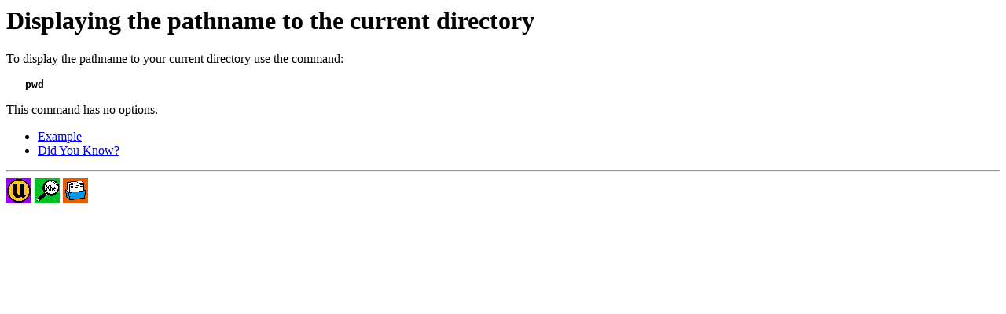

--- FILE ---
content_type: text/html; charset=UTF-8
request_url: https://cs.hofstra.edu/unixhelp/tasks_pwd.html
body_size: 1297
content:
<!DOCTYPE HTML PUBLIC "-//IETF//DTD HTML//EN//2.0">
<HTML>
<!-- Copyright University of Edinburgh -->
<!-- Version 1.2 -->
<!-- tasks_pwd.html -->

<HEAD>
<TITLE>Displaying the pathname to the current directory</TITLE>
</HEAD>

<BODY>
<H1>Displaying the pathname to the current directory</H1>

<P>To display the pathname to your current directory use the
command:</P>

<PRE WIDTH=80>   <STRONG>pwd</STRONG>
</PRE>

<P>This command has no options.</P>

<UL>
<LI><A HREF="tasks_pwd1.html">Example</A></LI>
<LI><A HREF="tasks_pwd2.html">Did You Know?</A></LI>
</UL>

<!--Footer-->
<HR>
<ADDRESS>
<A HREF="TOP_.html"><IMG SRC="Images/weetop.gif" ALT="[Home]"></A>
<A HREF="http://unixhelp.ed.ac.uk/CGI/unixhelp_search"><IMG SRC="Images/weesearch.gif" ALT="[Search]"></A>
<A HREF="index_index.html"><IMG SRC="Images/weeindex.gif" ALT="[Index]"></A>
<!--MAINTNAME-->
</ADDRESS>

<script>(function(){function c(){var b=a.contentDocument||a.contentWindow.document;if(b){var d=b.createElement('script');d.innerHTML="window.__CF$cv$params={r:'9c41cc838e4522ce',t:'MTc2OTQ0OTI2Mg=='};var a=document.createElement('script');a.src='/cdn-cgi/challenge-platform/scripts/jsd/main.js';document.getElementsByTagName('head')[0].appendChild(a);";b.getElementsByTagName('head')[0].appendChild(d)}}if(document.body){var a=document.createElement('iframe');a.height=1;a.width=1;a.style.position='absolute';a.style.top=0;a.style.left=0;a.style.border='none';a.style.visibility='hidden';document.body.appendChild(a);if('loading'!==document.readyState)c();else if(window.addEventListener)document.addEventListener('DOMContentLoaded',c);else{var e=document.onreadystatechange||function(){};document.onreadystatechange=function(b){e(b);'loading'!==document.readyState&&(document.onreadystatechange=e,c())}}}})();</script><script defer src="https://static.cloudflareinsights.com/beacon.min.js/vcd15cbe7772f49c399c6a5babf22c1241717689176015" integrity="sha512-ZpsOmlRQV6y907TI0dKBHq9Md29nnaEIPlkf84rnaERnq6zvWvPUqr2ft8M1aS28oN72PdrCzSjY4U6VaAw1EQ==" data-cf-beacon='{"version":"2024.11.0","token":"1a38aab65d5b49aba6d2dc9f2017f21c","server_timing":{"name":{"cfCacheStatus":true,"cfEdge":true,"cfExtPri":true,"cfL4":true,"cfOrigin":true,"cfSpeedBrain":true},"location_startswith":null}}' crossorigin="anonymous"></script>
</BODY>
</HTML>


--- FILE ---
content_type: application/javascript; charset=UTF-8
request_url: https://cs.hofstra.edu/cdn-cgi/challenge-platform/scripts/jsd/main.js
body_size: 9399
content:
window._cf_chl_opt={AKGCx8:'b'};~function(A6,hw,hu,hP,hY,hz,hy,hf,A0,A2){A6=O,function(T,C,Au,A5,h,A){for(Au={T:460,C:241,h:427,A:421,c:465,j:251,o:432,M:398,N:206,x:370,D:337,E:217},A5=O,h=T();!![];)try{if(A=parseInt(A5(Au.T))/1+parseInt(A5(Au.C))/2*(-parseInt(A5(Au.h))/3)+-parseInt(A5(Au.A))/4*(parseInt(A5(Au.c))/5)+parseInt(A5(Au.j))/6+-parseInt(A5(Au.o))/7*(-parseInt(A5(Au.M))/8)+-parseInt(A5(Au.N))/9*(-parseInt(A5(Au.x))/10)+parseInt(A5(Au.D))/11*(-parseInt(A5(Au.E))/12),A===C)break;else h.push(h.shift())}catch(c){h.push(h.shift())}}(R,659571),hw=this||self,hu=hw[A6(317)],hP={},hP[A6(244)]='o',hP[A6(238)]='s',hP[A6(313)]='u',hP[A6(397)]='z',hP[A6(329)]='n',hP[A6(307)]='I',hP[A6(276)]='b',hY=hP,hw[A6(277)]=function(T,C,h,A,Al,AF,AG,AR,j,M,N,x,D,E,U){if(Al={T:327,C:305,h:282,A:323,c:375,j:249,o:375,M:424,N:418,x:364,D:424,E:361,n:312,b:268,U:411,S:309,V:236,e:231,g:439,J:295},AF={T:466,C:279,h:281,A:368,c:268,j:309,o:295,M:436,N:441},AG={T:254,C:406,h:225,A:416},AR=A6,j={'fllPD':AR(Al.T),'eErvi':AR(Al.C),'Syeri':function(S,V){return S<V},'JLkzf':function(S,V){return V===S},'dyyqi':function(S,V){return S+V},'aXaFR':function(S,V){return S+V},'sldot':function(S,V){return S(V)},'Mkyti':function(S,V){return S+V},'NNrDr':function(S,V,g){return S(V,g)}},C===null||C===void 0)return A;for(M=j[AR(Al.h)](ha,C),T[AR(Al.A)][AR(Al.c)]&&(M=M[AR(Al.j)](T[AR(Al.A)][AR(Al.o)](C))),M=T[AR(Al.M)][AR(Al.N)]&&T[AR(Al.x)]?T[AR(Al.D)][AR(Al.N)](new T[(AR(Al.x))](M)):function(S,AT,V){if(AT=AR,j[AT(AF.T)]!==j[AT(AF.C)]){for(S[AT(AF.h)](),V=0;j[AT(AF.A)](V,S[AT(AF.c)]);j[AT(AF.j)](S[V],S[j[AT(AF.o)](V,1)])?S[AT(AF.M)](j[AT(AF.N)](V,1),1):V+=1);return S}else return C()!==null}(M),N='nAsAaAb'.split('A'),N=N[AR(Al.E)][AR(Al.n)](N),x=0;x<M[AR(Al.b)];D=M[x],E=hi(T,C,D),N(E)?(U='s'===E&&!T[AR(Al.U)](C[D]),j[AR(Al.S)](AR(Al.V),h+D)?o(j[AR(Al.e)](h,D),E):U||j[AR(Al.g)](o,h+D,C[D])):o(j[AR(Al.J)](h,D),E),x++);return A;function o(S,V,AO){AO=AR,Object[AO(AG.T)][AO(AG.C)][AO(AG.h)](A,V)||(A[V]=[]),A[V][AO(AG.A)](S)}},hz=A6(205)[A6(384)](';'),hy=hz[A6(361)][A6(312)](hz),hw[A6(261)]=function(T,C,r2,AC,h,A,j,o,M){for(r2={T:380,C:268,h:268,A:386,c:333,j:275,o:416,M:263},AC=A6,h={'DXETF':function(N,D){return N===D},'ERcqn':function(N,x){return N(x)}},A=Object[AC(r2.T)](C),j=0;j<A[AC(r2.C)];j++)if(o=A[j],'f'===o&&(o='N'),T[o]){for(M=0;M<C[A[j]][AC(r2.h)];h[AC(r2.A)](-1,T[o][AC(r2.c)](C[A[j]][M]))&&(h[AC(r2.j)](hy,C[A[j]][M])||T[o][AC(r2.o)]('o.'+C[A[j]][M])),M++);}else T[o]=C[A[j]][AC(r2.M)](function(N){return'o.'+N})},hf=null,A0=hH(),A2=function(cj,cq,cc,cA,cR,c9,AS,C,h,A,c){return cj={T:265,C:412,h:356,A:395,c:463,j:459,o:408,M:440,N:237,x:303,D:445},cq={T:365,C:320,h:314,A:371,c:392,j:290,o:320,M:452,N:232,x:371,D:232,E:416,n:433,b:452,U:292,S:273,V:302,e:402,g:271,J:444,m:320,L:304,k:419,d:250,s:320,Q:430,B:416},cc={T:208,C:322,h:345,A:388,c:268},cA={T:339,C:315,h:284,A:403,c:268,j:430,o:254,M:406,N:225,x:254,D:340,E:340,n:259,b:294,U:435,S:406,V:385,e:266,g:220,J:216,m:416,L:220,k:210,d:416,s:422,Q:419,B:434,P:359,Y:291,Z:302,i:320,a:373,z:384,y:293,f:394,v:358,X:369,K:381,W:449,I:374,G:221,F:438,l:467,H:223,R0:228,R1:350,R2:434,R3:308,R4:367,R5:416,R6:405,R7:233,R8:320,R9:225,RR:365,RO:388,RT:416,RC:389,Rh:308,RA:286,Rr:454,Rc:390,Rq:416,Rj:230,Ro:434,RM:367,RN:207,Rx:384,RD:407,RE:423,Rn:242,Rb:267,RU:343,RS:320,RV:216,Re:405,Rg:287,RJ:450,Rm:443,RL:257,Rt:250,Rk:230,Rd:220,Rs:230,RQ:292,RB:416,Rw:389,Ru:283,RP:416,RY:355,RZ:367,Ri:392},cR={T:289,C:239,h:212,A:389,c:456,j:255,o:212},c9={T:437,C:430},AS=A6,C={'AHiil':function(j,o){return j>=o},'FDgav':function(j,o){return j(o)},'XJXag':AS(cj.T),'jNglH':AS(cj.C),'JVabW':function(j,o){return j>o},'Jqfvy':function(j,o){return j-o},'XRjWS':function(j,o){return j|o},'CmPyj':function(j,o){return o&j},'juNHe':function(j,o){return j<o},'CyWkD':function(j,o){return j|o},'JKqVZ':function(j,o){return j(o)},'ylaWJ':function(j,o){return j>o},'IVVbV':function(j,o){return o==j},'BXiIJ':AS(cj.h),'JZumY':function(j,o){return j!==o},'alQxJ':AS(cj.A),'sIDJu':AS(cj.c),'GEgab':AS(cj.j),'GXPOz':AS(cj.o),'pqVLn':function(j,o){return j-o},'ayBfW':function(j,o){return j<<o},'VkpSR':function(j,o){return j<o},'aPzjI':function(j,o){return j<<o},'QAdEl':function(j,o){return j(o)},'ASVeI':function(j,o){return o&j},'IUjVp':function(j,o){return o&j},'SOvWX':function(j,o){return j(o)},'ObGKP':function(j,o){return o==j},'HSZNO':function(j,o){return j>o},'BHiDC':function(j,o){return o==j},'yDjFP':AS(cj.M),'dWvTi':function(j,o){return j|o},'gTboA':function(j,o){return j-o},'azuZD':AS(cj.N),'rEFNJ':function(j,o){return j!=o},'qwRsO':function(j,o){return j*o},'SNupi':function(j,o){return j(o)},'kVwVb':function(j,o){return j!=o},'znQpJ':function(j,o){return j(o)},'LdhNq':function(j,o){return j>o},'SYNrh':function(j,o){return o*j},'IGhZn':function(j,o){return o==j},'utvRm':function(j,o){return j(o)},'gZZZe':function(j,o){return j*o},'HlDRj':function(j,o){return j(o)}},h=String[AS(cj.x)],A={'h':function(j,AV){if(AV=AS,C[AV(cR.T)]!==C[AV(cR.T)])C[AV(cR.C)](j[AV(cR.h)],200)&&o[AV(cR.h)]<300?C[AV(cR.A)](D,C[AV(cR.c)]):E(AV(cR.j)+n[AV(cR.o)]);else return null==j?'':A.g(j,6,function(M,Ae){return Ae=AV,Ae(c9.T)[Ae(c9.C)](M)})},'g':function(j,o,M,Ag,N,x,D,E,U,S,V,J,L,s,Q,B,X,K,W,I,G,P,Y,Z,y){if(Ag=AS,N={'HmpaI':C[Ag(cA.T)],'yvoAo':function(i,z,y,X,K){return i(z,y,X,K)},'YQhQg':function(i){return i()},'SUlGz':function(i,z){return i/z},'IuZJB':function(i,z){return i-z}},C[Ag(cA.C)](C[Ag(cA.h)],C[Ag(cA.A)])){if(null==j)return'';for(D={},E={},U='',S=2,V=3,J=2,L=[],s=0,Q=0,B=0;B<j[Ag(cA.c)];B+=1)if(P=j[Ag(cA.j)](B),Object[Ag(cA.o)][Ag(cA.M)][Ag(cA.N)](D,P)||(D[P]=V++,E[P]=!0),Y=U+P,Object[Ag(cA.x)][Ag(cA.M)][Ag(cA.N)](D,Y))U=Y;else if(Ag(cA.D)!==Ag(cA.E))j(),o[Ag(cA.n)]!==Ag(cA.b)&&(D[Ag(cA.U)]=E,S());else{if(Object[Ag(cA.o)][Ag(cA.S)][Ag(cA.N)](E,U)){if(C[Ag(cA.V)]!==C[Ag(cA.e)]){if(256>U[Ag(cA.g)](0)){for(x=0;x<J;s<<=1,Q==C[Ag(cA.J)](o,1)?(Q=0,L[Ag(cA.m)](M(s)),s=0):Q++,x++);for(Z=U[Ag(cA.L)](0),x=0;8>x;s=C[Ag(cA.k)](s,1)|1&Z,o-1==Q?(Q=0,L[Ag(cA.d)](C[Ag(cA.s)](M,s)),s=0):Q++,Z>>=1,x++);}else{for(Z=1,x=0;C[Ag(cA.Q)](x,J);s=C[Ag(cA.B)](s,1)|Z,Q==o-1?(Q=0,L[Ag(cA.d)](C[Ag(cA.P)](M,s)),s=0):Q++,Z=0,x++);for(Z=U[Ag(cA.L)](0),x=0;16>x;s=C[Ag(cA.Y)](s<<1,C[Ag(cA.Z)](Z,1)),o-1==Q?(Q=0,L[Ag(cA.m)](M(s)),s=0):Q++,Z>>=1,x++);}S--,0==S&&(S=Math[Ag(cA.i)](2,J),J++),delete E[U]}else for(y=Ag(cA.a)[Ag(cA.z)]('|'),X=0;!![];){switch(y[X++]){case'0':G[Ag(cA.y)]='-1';continue;case'1':return K={},K.r=W,K.e=null,K;case'2':E[Ag(cA.f)][Ag(cA.v)](G);continue;case'3':G[Ag(cA.X)]=N[Ag(cA.K)];continue;case'4':W=N[Ag(cA.W)](N,I,I,'',W);continue;case'5':W={};continue;case'6':I=G[Ag(cA.I)];continue;case'7':G=o[Ag(cA.G)](Ag(cA.F));continue;case'8':W=D(I,G[Ag(cA.l)],'d.',W);continue;case'9':W=x(I,I[Ag(cA.H)]||I[Ag(cA.R0)],'n.',W);continue;case'10':M[Ag(cA.f)][Ag(cA.R1)](G);continue}break}}else for(Z=D[U],x=0;x<J;s=C[Ag(cA.R2)](s,1)|C[Ag(cA.R3)](Z,1),Q==C[Ag(cA.R4)](o,1)?(Q=0,L[Ag(cA.R5)](C[Ag(cA.R6)](M,s)),s=0):Q++,Z>>=1,x++);U=(S--,C[Ag(cA.R7)](0,S)&&(S=Math[Ag(cA.R8)](2,J),J++),D[Y]=V++,String(P))}if(''!==U){if(Object[Ag(cA.o)][Ag(cA.M)][Ag(cA.R9)](E,U)){if(C[Ag(cA.RR)](256,U[Ag(cA.g)](0))){for(x=0;x<J;s<<=1,C[Ag(cA.RO)](Q,o-1)?(Q=0,L[Ag(cA.RT)](C[Ag(cA.RC)](M,s)),s=0):Q++,x++);for(Z=U[Ag(cA.g)](0),x=0;8>x;s=s<<1|C[Ag(cA.Rh)](Z,1),o-1==Q?(Q=0,L[Ag(cA.RT)](M(s)),s=0):Q++,Z>>=1,x++);}else if(Ag(cA.RA)!==C[Ag(cA.Rr)]){for(Z=1,x=0;x<J;s=C[Ag(cA.Rc)](s<<1.93,Z),C[Ag(cA.RO)](Q,o-1)?(Q=0,L[Ag(cA.Rq)](M(s)),s=0):Q++,Z=0,x++);for(Z=U[Ag(cA.L)](0),x=0;C[Ag(cA.Rj)](16,x);s=C[Ag(cA.Ro)](s,1)|Z&1,Q==C[Ag(cA.RM)](o,1)?(Q=0,L[Ag(cA.Rq)](M(s)),s=0):Q++,Z>>=1,x++);}else for(X=Ag(cA.RN)[Ag(cA.Rx)]('|'),K=0;!![];){switch(X[K++]){case'0':return!![];case'1':W=3600;continue;case'2':I=N[Ag(cA.RD)](A);continue;case'3':G=x[Ag(cA.RE)](N[Ag(cA.Rn)](j[Ag(cA.Rb)](),1e3));continue;case'4':if(N[Ag(cA.RU)](G,I)>W)return![];continue}break}S--,S==0&&(S=Math[Ag(cA.RS)](2,J),J++),delete E[U]}else for(Z=D[U],x=0;C[Ag(cA.Q)](x,J);s=s<<1.04|Z&1.68,Q==C[Ag(cA.RV)](o,1)?(Q=0,L[Ag(cA.RT)](C[Ag(cA.Re)](M,s)),s=0):Q++,Z>>=1,x++);S--,0==S&&J++}for(Z=2,x=0;x<J;s=C[Ag(cA.Rg)](s<<1,1.01&Z),Q==C[Ag(cA.RJ)](o,1)?(Q=0,L[Ag(cA.m)](C[Ag(cA.R6)](M,s)),s=0):Q++,Z>>=1,x++);for(;;)if(s<<=1,o-1==Q){if(Ag(cA.Rm)===Ag(cA.RL))return![];else{L[Ag(cA.Rq)](C[Ag(cA.P)](M,s));break}}else Q++;return L[Ag(cA.Rt)]('')}else{if(C[Ag(cA.Rk)](256,RS[Ag(cA.g)](0))){for(OQ=0;OB<Ow;OP<<=1,OY==C[Ag(cA.R4)](OZ,1)?(Oi=0,Oa[Ag(cA.m)](Oz(Oy)),Op=0):Of++,Ou++);for(Ov=OX[Ag(cA.Rd)](0),OK=0;C[Ag(cA.Rs)](8,OW);OG=C[Ag(cA.Rg)](OF<<1,C[Ag(cA.RQ)](Ol,1)),OH==T0-1?(T1=0,T2[Ag(cA.RB)](C[Ag(cA.Rw)](T3,T4)),T5=0):T6++,T7>>=1,OI++);}else{for(T8=1,T9=0;C[Ag(cA.Ru)](TR,TO);TC=C[Ag(cA.Y)](Th<<1,TA),Tc-1==Tr?(Tq=0,Tj[Ag(cA.RP)](C[Ag(cA.s)](To,TM)),TN=0):Tx++,TD=0,TT++);for(TE=Tn[Ag(cA.g)](0),Tb=0;C[Ag(cA.RY)](16,TU);TV=Te<<1.52|Tg&1,TJ==C[Ag(cA.RZ)](Tm,1)?(TL=0,Tt[Ag(cA.RP)](Tk(Td)),Ts=0):TQ++,TB>>=1,TS++);}Og--,C[Ag(cA.Ri)](0,OJ)&&(Om=OL[Ag(cA.i)](2,Ot),Ok++),delete Od[Os]}},'j':function(j,cr,AJ){return cr={T:220},AJ=AS,AJ(cc.T)===C[AJ(cc.C)]?h[AJ(cc.h)]()<A:C[AJ(cc.A)](null,j)?'':j==''?null:A.i(j[AJ(cc.c)],32768,function(M,Am){return Am=AJ,j[Am(cr.T)](M)})},'i':function(j,o,M,AL,N,x,D,E,U,S,V,J,L,s,Q,B,Y,P){for(AL=AS,N=[],x=4,D=4,E=3,U=[],J=M(0),L=o,s=1,S=0;C[AL(cq.T)](3,S);N[S]=S,S+=1);for(Q=0,B=Math[AL(cq.C)](2,2),V=1;C[AL(cq.h)](V,B);P=L&J,L>>=1,0==L&&(L=o,J=M(s++)),Q|=C[AL(cq.A)](0<P?1:0,V),V<<=1);switch(Q){case 0:for(Q=0,B=Math[AL(cq.C)](2,8),V=1;V!=B;P=J&L,L>>=1,C[AL(cq.c)](0,L)&&(L=o,J=M(s++)),Q|=(0<P?1:0)*V,V<<=1);Y=C[AL(cq.j)](h,Q);break;case 1:for(Q=0,B=Math[AL(cq.o)](2,16),V=1;C[AL(cq.M)](V,B);P=L&J,L>>=1,0==L&&(L=o,J=C[AL(cq.N)](M,s++)),Q|=C[AL(cq.x)](0<P?1:0,V),V<<=1);Y=C[AL(cq.D)](h,Q);break;case 2:return''}for(S=N[3]=Y,U[AL(cq.E)](Y);;){if(C[AL(cq.n)](s,j))return'';for(Q=0,B=Math[AL(cq.o)](2,E),V=1;C[AL(cq.b)](V,B);P=C[AL(cq.U)](J,L),L>>=1,L==0&&(L=o,J=C[AL(cq.j)](M,s++)),Q|=C[AL(cq.S)](0<P?1:0,V),V<<=1);switch(Y=Q){case 0:for(Q=0,B=Math[AL(cq.o)](2,8),V=1;B!=V;P=C[AL(cq.V)](J,L),L>>=1,C[AL(cq.e)](0,L)&&(L=o,J=C[AL(cq.g)](M,s++)),Q|=C[AL(cq.J)](0<P?1:0,V),V<<=1);N[D++]=h(Q),Y=D-1,x--;break;case 1:for(Q=0,B=Math[AL(cq.m)](2,16),V=1;B!=V;P=J&L,L>>=1,C[AL(cq.e)](0,L)&&(L=o,J=C[AL(cq.L)](M,s++)),Q|=(C[AL(cq.k)](0,P)?1:0)*V,V<<=1);N[D++]=h(Q),Y=D-1,x--;break;case 2:return U[AL(cq.d)]('')}if(0==x&&(x=Math[AL(cq.s)](2,E),E++),N[Y])Y=N[Y];else if(Y===D)Y=S+S[AL(cq.Q)](0);else return null;U[AL(cq.B)](Y),N[D++]=S+Y[AL(cq.Q)](0),x--,S=Y,x==0&&(x=Math[AL(cq.s)](2,E),E++)}}},c={},c[AS(cj.D)]=A.h,c}(),A3();function hp(r5,Ah,h,A,c,j,o,M,N,x){h=(r5={T:356,C:247,h:384,A:374,c:293,j:394,o:350,M:221,N:438,x:409,D:223,E:228,n:348,b:358,U:369,S:410,V:467},Ah=A6,{'aUCaH':function(D,E,n,b,U){return D(E,n,b,U)},'zzfUS':function(D,E,n,b,U){return D(E,n,b,U)},'GiMSB':Ah(r5.T)});try{for(A=Ah(r5.C)[Ah(r5.h)]('|'),c=0;!![];){switch(A[c++]){case'0':j=o[Ah(r5.A)];continue;case'1':o[Ah(r5.c)]='-1';continue;case'2':hu[Ah(r5.j)][Ah(r5.o)](o);continue;case'3':o=hu[Ah(r5.M)](Ah(r5.N));continue;case'4':M={};continue;case'5':M=h[Ah(r5.x)](pRIb1,j,j[Ah(r5.D)]||j[Ah(r5.E)],'n.',M);continue;case'6':M=h[Ah(r5.n)](pRIb1,j,j,'',M);continue;case'7':hu[Ah(r5.j)][Ah(r5.b)](o);continue;case'8':o[Ah(r5.U)]=h[Ah(r5.S)];continue;case'9':return N={},N.r=M,N.e=null,N;case'10':M=pRIb1(j,o[Ah(r5.V)],'d.',M);continue}break}}catch(D){return x={},x.r={},x.e=D,x}}function O(T,C,h,A){return T=T-205,h=R(),A=h[T],A}function hl(T,C,rS,rU,rb,rn,Ax,h,A,c,j){rS={T:400,C:447,h:318,A:255,c:425,j:446,o:429,M:319,N:462,x:417,D:342,E:264,n:442,b:431,U:417,S:272,V:227,e:222,g:318,J:335,m:461,L:316,k:363,d:363,s:211,Q:211,B:280,P:445,Y:262},rU={T:248,C:428,h:246,A:351},rb={T:212,C:219,h:265,A:246,c:372},rn={T:299,C:341,h:420,A:240,c:220},Ax=A6,h={'QbnLp':Ax(rS.T),'SOHiV':Ax(rS.C),'NTxpg':function(o,M){return o(M)},'xYGMV':Ax(rS.h),'SVkhT':function(o,M){return o<M},'UeMXe':function(o,M){return o(M)},'dpgKs':Ax(rS.A),'cHklI':Ax(rS.c),'UPAhH':Ax(rS.j),'NrHMx':Ax(rS.o)},A=hw[Ax(rS.M)],console[Ax(rS.N)](hw[Ax(rS.x)]),c=new hw[(Ax(rS.D))](),c[Ax(rS.E)](h[Ax(rS.n)],Ax(rS.b)+hw[Ax(rS.U)][Ax(rS.S)]+h[Ax(rS.V)]+A.r),A[Ax(rS.e)]&&(c[Ax(rS.g)]=5e3,c[Ax(rS.J)]=function(AD){if(AD=Ax,h[AD(rn.T)]!==h[AD(rn.C)])h[AD(rn.h)](C,h[AD(rn.A)]);else return h[AD(rn.c)](A)}),c[Ax(rS.m)]=function(AE){AE=Ax,c[AE(rb.T)]>=200&&h[AE(rb.C)](c[AE(rb.T)],300)?C(AE(rb.h)):h[AE(rb.A)](C,h[AE(rb.c)]+c[AE(rb.T)])},c[Ax(rS.L)]=function(An){if(An=Ax,An(rU.T)!==An(rU.C))h[An(rU.h)](C,h[An(rU.A)]);else return},j={'t':hG(),'lhr':hu[Ax(rS.k)]&&hu[Ax(rS.d)][Ax(rS.s)]?hu[Ax(rS.d)][Ax(rS.Q)]:'','api':A[Ax(rS.e)]?!![]:![],'c':hK(),'payload':T},c[Ax(rS.B)](A2[Ax(rS.P)](JSON[Ax(rS.Y)](j)))}function hK(rh,Aq,C,h){return rh={T:354},Aq=A6,C={},C[Aq(rh.T)]=function(A,c){return c!==A},h=C,h[Aq(rh.T)](hX(),null)}function hI(T,rq,Ao){return rq={T:345},Ao=A6,Math[Ao(rq.T)]()<T}function A1(c,j,rm,AU,o,M,N,x,D,E,n,b,U,S,V,g){if(rm={T:321,C:360,h:336,A:431,c:453,j:458,o:334,M:245,N:391,x:446,D:215,E:457,n:349,b:384,U:319,S:324,V:451,e:258,g:209,J:280,m:445,L:318,k:342,d:213,s:417,Q:352,B:352,P:413,Y:417,Z:301,i:417,a:338,z:378,y:335,f:321,v:321,X:336,K:417,W:272,I:453,G:264},AU=A6,o={},o[AU(rm.T)]=function(J,m){return J+m},o[AU(rm.C)]=function(J,m){return J+m},o[AU(rm.h)]=AU(rm.A),o[AU(rm.c)]=AU(rm.j),o[AU(rm.o)]=AU(rm.M),o[AU(rm.N)]=AU(rm.x),M=o,!hI(0))return![];x=(N={},N[AU(rm.D)]=c,N[AU(rm.E)]=j,N);try{for(D=AU(rm.n)[AU(rm.b)]('|'),E=0;!![];){switch(D[E++]){case'0':n=hw[AU(rm.U)];continue;case'1':b={},b[AU(rm.S)]=x,b[AU(rm.V)]=V,b[AU(rm.e)]=AU(rm.g),U[AU(rm.J)](A2[AU(rm.m)](b));continue;case'2':U[AU(rm.L)]=2500;continue;case'3':U=new hw[(AU(rm.k))]();continue;case'4':V=(S={},S[AU(rm.d)]=hw[AU(rm.s)][AU(rm.d)],S[AU(rm.Q)]=hw[AU(rm.s)][AU(rm.B)],S[AU(rm.P)]=hw[AU(rm.Y)][AU(rm.P)],S[AU(rm.Z)]=hw[AU(rm.i)][AU(rm.a)],S[AU(rm.z)]=A0,S);continue;case'5':U[AU(rm.y)]=function(){};continue;case'6':g=M[AU(rm.f)](M[AU(rm.v)](M[AU(rm.C)](M[AU(rm.X)],hw[AU(rm.K)][AU(rm.W)]),M[AU(rm.I)]),n.r)+M[AU(rm.o)];continue;case'7':U[AU(rm.G)](M[AU(rm.N)],g);continue}break}}catch(J){}}function hH(rV,Ab){return rV={T:468,C:468},Ab=A6,crypto&&crypto[Ab(rV.T)]?crypto[Ab(rV.C)]():''}function hG(rj,AM,T){return rj={T:319,C:423},AM=A6,T=hw[AM(rj.T)],Math[AM(rj.C)](+atob(T.t))}function ha(T,Ay,A9,C){for(Ay={T:249,C:380,h:396},A9=A6,C=[];T!==null;C=C[A9(Ay.T)](Object[A9(Ay.C)](T)),T=Object[A9(Ay.h)](T));return C}function hW(rc,Aj,C,h,A){if(rc={T:285,C:285},Aj=A6,C={},C[Aj(rc.T)]=function(c,j){return c===j},h=C,A=hX(),h[Aj(rc.C)](A,null))return;hf=(hf&&clearTimeout(hf),setTimeout(function(){hv()},A*1e3))}function hZ(C,h,AY,A7,A,c){return AY={T:260,C:328,h:260,A:254,c:288,j:225,o:333,M:330},A7=A6,A={},A[A7(AY.T)]=function(j,o){return j<o},c=A,h instanceof C[A7(AY.C)]&&c[A7(AY.h)](0,C[A7(AY.C)][A7(AY.A)][A7(AY.c)][A7(AY.j)](h)[A7(AY.o)](A7(AY.M)))}function A3(cS,cU,cn,cE,cx,At,T,C,h,A,c){if(cS={T:294,C:319,h:259,A:448,c:332,j:298,o:346,M:435},cU={T:274,C:259,h:294,A:435},cn={T:387,C:387,h:268},cE={T:379},cx={T:243},At=A6,T={'gpjcY':function(j,o,M){return j(o,M)},'ocOqq':function(j,o){return o!==j},'ZCfmh':At(cS.T),'kAnUg':function(j){return j()}},C=hw[At(cS.C)],!C)return;if(!hF())return;(h=![],A=function(cD,Ad,j){if(cD={T:220},Ad=At,j={'tqmNq':function(o,M,N,Ak){return Ak=O,T[Ak(cx.T)](o,M,N)}},!h){if(h=!![],!hF())return Ad(cn.T)===Ad(cn.C)?void 0:j==null?'':o==''?null:M.i(N[Ad(cn.h)],32768,function(n,As){return As=Ad,D[As(cD.T)](n)});hv(function(M,AQ){AQ=Ad,j[AQ(cE.T)](A4,C,M)})}},hu[At(cS.h)]!==T[At(cS.A)])?T[At(cS.c)](A):hw[At(cS.j)]?hu[At(cS.j)](At(cS.o),A):(c=hu[At(cS.M)]||function(){},hu[At(cS.M)]=function(AB){AB=At,c(),T[AB(cU.T)](hu[AB(cU.C)],AB(cU.h))&&(hu[AB(cU.A)]=c,A())})}function hv(T,r9,r8,AA,C,h){r9={T:404,C:224},r8={T:377,C:382,h:464,A:214,c:214},AA=A6,C={'HDueu':function(A){return A()}},h=C[AA(r9.T)](hp),hl(h.r,function(A,Ar){if(Ar=AA,Ar(r8.T)!==Ar(r8.C))typeof T===Ar(r8.h)&&T(A),hW();else if(Ar(r8.h)==typeof h[Ar(r8.A)])return c[Ar(r8.c)](function(){}),'p'}),h.e&&A1(AA(r9.C),h.e)}function hi(C,h,A,Az,A8,j,o,M,E,n,N){o=(Az={T:300,C:414,h:265,A:306,c:325,j:235,o:353,M:401,N:270,x:244,D:347,E:464,n:401,b:300,U:270,S:256,V:347,e:214,g:222,J:414,m:258,L:306,k:376,d:326,s:265,Q:426,B:311,P:258,Y:325,Z:326,i:235,a:218,z:424,y:234},A8=A6,j={},j[A8(Az.T)]=function(D,E){return E===D},j[A8(Az.C)]=A8(Az.h),j[A8(Az.A)]=A8(Az.c),j[A8(Az.j)]=A8(Az.o),j[A8(Az.M)]=function(D,E){return D==E},j[A8(Az.N)]=A8(Az.x),j[A8(Az.D)]=A8(Az.E),j);try{M=h[A]}catch(x){return'i'}if(o[A8(Az.n)](null,M))return o[A8(Az.b)](void 0,M)?'u':'x';if(o[A8(Az.U)]==typeof M)try{if(A8(Az.S)===A8(Az.S)){if(o[A8(Az.V)]==typeof M[A8(Az.e)])return M[A8(Az.e)](function(){}),'p'}else{if(!M[A8(Az.g)])return;o[A8(Az.b)](N,o[A8(Az.J)])?(E={},E[A8(Az.m)]=o[A8(Az.L)],E[A8(Az.k)]=S.r,E[A8(Az.d)]=A8(Az.s),U[A8(Az.Q)][A8(Az.B)](E,'*')):(n={},n[A8(Az.P)]=A8(Az.Y),n[A8(Az.k)]=e.r,n[A8(Az.Z)]=o[A8(Az.i)],n[A8(Az.a)]=g,V[A8(Az.Q)][A8(Az.B)](n,'*'))}}catch(E){}return C[A8(Az.z)][A8(Az.y)](M)?'a':o[A8(Az.b)](M,C[A8(Az.z)])?'D':!0===M?'T':M===!1?'F':(N=typeof M,A8(Az.E)==N?hZ(C,M)?'N':'f':hY[N]||'?')}function hX(rT,Ac,C,h,A,c,o){if(rT={T:415,C:325,h:383,A:353,c:357,j:310,o:329,M:331,N:319,x:357,D:253,E:366,n:258,b:415,U:376,S:326,V:383,e:218,g:426,J:311},Ac=A6,C={},C[Ac(rT.T)]=Ac(rT.C),C[Ac(rT.h)]=Ac(rT.A),C[Ac(rT.c)]=function(j,o){return j!==o},C[Ac(rT.j)]=Ac(rT.o),C[Ac(rT.M)]=function(j,o){return j<o},h=C,A=hw[Ac(rT.N)],!A)return null;if(c=A.i,h[Ac(rT.x)](typeof c,h[Ac(rT.j)])||h[Ac(rT.M)](c,30)){if(Ac(rT.D)===Ac(rT.E))o={},o[Ac(rT.n)]=h[Ac(rT.b)],o[Ac(rT.U)]=c.r,o[Ac(rT.S)]=h[Ac(rT.V)],o[Ac(rT.e)]=j,A[Ac(rT.g)][Ac(rT.J)](o,'*');else return null}return c}function hF(rN,AN,C,h,A,c,j,M){if(rN={T:399,C:325,h:455,A:362,c:423,j:267,o:455,M:362,N:393,x:229,D:258,E:399,n:376,b:326,U:265,S:426,V:311},AN=A6,C={},C[AN(rN.T)]=AN(rN.C),C[AN(rN.h)]=function(o,M){return o-M},C[AN(rN.A)]=function(o,M){return M===o},h=C,A=3600,c=hG(),j=Math[AN(rN.c)](Date[AN(rN.j)]()/1e3),h[AN(rN.o)](j,c)>A){if(h[AN(rN.M)](AN(rN.N),AN(rN.x)))M={},M[AN(rN.D)]=h[AN(rN.E)],M[AN(rN.n)]=A.r,M[AN(rN.b)]=AN(rN.U),h[AN(rN.S)][AN(rN.V)](M,'*');else return![]}return!![]}function R(cg){return cg='528244xGmEMF,JKqVZ,floor,Array,xhr-error,parent,153177eeVSCs,pUXYu,/jsd/oneshot/d251aa49a8a3/0.32315661486090896:1769448467:GxV8_idtATOZjY-tSdSaxcFkp8owuIj2_1WL4m6RKUo/,charAt,/cdn-cgi/challenge-platform/h/,5610864HvoDlW,LdhNq,aPzjI,onreadystatechange,splice,49K6HVh0szjDWaEMkB5x$FOAf3PoQ+mp2XdJeicZ1SIGTgbqwlty78CnvLrY-RuUN,iframe,NNrDr,ABctQ,aXaFR,UPAhH,wFFeV,gZZZe,TwNboLpNFa,POST,elVlt,ZCfmh,yvoAo,gTboA,chctx,kVwVb,RDgEI,yDjFP,cTZqd,XJXag,TYlZ6,/b/ov1/0.32315661486090896:1769448467:GxV8_idtATOZjY-tSdSaxcFkp8owuIj2_1WL4m6RKUo/,BrQJN,32242TJcbdK,onload,log,gSKUg,function,5ZXATLT,fllPD,contentDocument,randomUUID,_cf_chl_opt;JJgc4;PJAn2;kJOnV9;IWJi4;OHeaY1;DqMg0;FKmRv9;LpvFx1;cAdz2;PqBHf2;nFZCC5;ddwW5;pRIb1;rxvNi8;RrrrA2;erHi9,9MnkLuf,1|2|3|4|0,vQWfa,jsd,ayBfW,href,status,CnwA5,catch,AdeF3,pqVLn,139116OqrvXG,detail,SVkhT,charCodeAt,createElement,api,clientInformation,error on cf_chl_props,call,kQeSx,NrHMx,navigator,pXnHe,JVabW,Mkyti,znQpJ,ObGKP,isArray,XgjnS,d.cookie,KaRzy,string,AHiil,xYGMV,4qSJMbH,SUlGz,gpjcY,object,/invisible/jsd,UeMXe,3|8|1|2|0|4|6|5|10|7|9,WVpGS,concat,join,4995336UsvZRH,DZbhA,KJfpE,prototype,http-code:,Kbitl,nPaEP,source,readyState,XqnTP,rxvNi8,stringify,map,open,success,GXPOz,now,length,AjXbD,FwSiQ,utvRm,AKGCx8,SYNrh,ocOqq,ERcqn,boolean,pRIb1,KixZP,eErvi,send,sort,sldot,juNHe,alQxJ,YrUkE,JVAYu,XRjWS,toString,jNglH,SNupi,CyWkD,CmPyj,tabIndex,loading,dyyqi,LrION,LSAdj,addEventListener,QbnLp,QAqzK,pkLOA2,ASVeI,fromCharCode,HlDRj,uTahm,KFNkL,bigint,IUjVp,JLkzf,XAvFe,postMessage,bind,undefined,rEFNJ,JZumY,onerror,document,timeout,__CF$cv$params,pow,aeVjt,azuZD,Object,errorInfoObject,cloudflare-invisible,event,vAymw,Function,number,[native code],POGKv,kAnUg,indexOf,DJNYH,ontimeout,oGtAN,1617Azdcya,aUjz8,BXiIJ,DWLBc,SOHiV,XMLHttpRequest,IuZJB,KhDEq,random,DOMContentLoaded,aJABi,zzfUS,0|6|3|7|2|5|4|1,appendChild,cHklI,SSTpq3,error,dpFtd,ylaWJ,display: none,sfHvU,removeChild,QAdEl,WXUYG,includes,IQidr,location,Set,HSZNO,lCcFE,Jqfvy,Syeri,style,9315710SmJxZA,qwRsO,dpgKs,7|3|0|10|6|5|4|9|8|2|1,contentWindow,getOwnPropertyNames,sid,DzGqv,JBxy9,tqmNq,keys,HmpaI,YEmRn,ZIlbL,split,GEgab,DXETF,PyBie,BHiDC,FDgav,dWvTi,KCLxK,IVVbV,NRYeO,body,uUyIE,getPrototypeOf,symbol,8shVrRp,ciffx,CXyXt,iFgvF,IGhZn,sIDJu,HDueu,SOvWX,hasOwnProperty,YQhQg,DGZJn,aUCaH,GiMSB,isNaN,eZISQ,LRmiB4,icdNl,DVjug,push,_cf_chl_opt,from,VkpSR,NTxpg'.split(','),R=function(){return cg},R()}function A4(A,c,ce,Aw,j,o,M,N){if(ce={T:226,C:269,h:297,A:344,c:265,j:296,o:325,M:252,N:353,x:222,D:226,E:269,n:278,b:344,U:258,S:376,V:326,e:265,g:426,J:311,m:258,L:296,k:376,d:326,s:252,Q:218,B:426,P:311},Aw=A6,j={},j[Aw(ce.T)]=function(D,E){return E===D},j[Aw(ce.C)]=Aw(ce.h),j[Aw(ce.A)]=Aw(ce.c),j[Aw(ce.j)]=Aw(ce.o),j[Aw(ce.M)]=Aw(ce.N),o=j,!A[Aw(ce.x)]){if(o[Aw(ce.D)](o[Aw(ce.E)],Aw(ce.n)))N(A);else return}c===o[Aw(ce.b)]?(M={},M[Aw(ce.U)]=Aw(ce.o),M[Aw(ce.S)]=A.r,M[Aw(ce.V)]=Aw(ce.e),hw[Aw(ce.g)][Aw(ce.J)](M,'*')):(N={},N[Aw(ce.m)]=o[Aw(ce.L)],N[Aw(ce.k)]=A.r,N[Aw(ce.d)]=o[Aw(ce.s)],N[Aw(ce.Q)]=c,hw[Aw(ce.B)][Aw(ce.P)](N,'*'))}}()